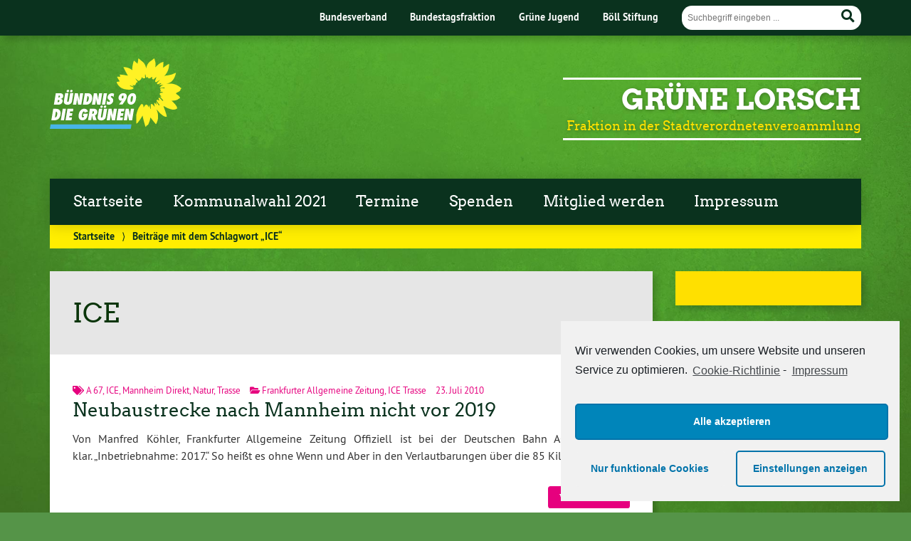

--- FILE ---
content_type: text/html; charset=UTF-8
request_url: https://gruene-lorsch.de/tag/ice-2/
body_size: 21394
content:
			<!doctype html>

<!--[if lt IE 7]><html lang="de" class="no-js lt-ie9 lt-ie8 lt-ie7"> <![endif]-->
<!--[if (IE 7)&!(IEMobile)]><html lang="de" class="no-js lt-ie9 lt-ie8"><![endif]-->
<!--[if (IE 8)&!(IEMobile)]><html lang="de" class="no-js lt-ie9"><![endif]-->
<!--[if gt IE 8]><!--> <html lang="de" class="no-js"><!--<![endif]-->

	<head>
		<meta charset="utf-8">

		<title>ICE | Grüne Lorsch</title>


		<!-- Google Chrome Frame for IE -->
		<meta http-equiv="X-UA-Compatible" content="IE=edge,chrome=1">

		<!-- mobile  -->
		<meta name="HandheldFriendly" content="True">
		<meta name="MobileOptimized" content="320">
		<meta name="viewport" content="width=device-width, initial-scale=1.0"/>
		
		
		<!-- open graph -->
		<meta itemprop="og:site_name" content="Grüne Lorsch">
		<meta itemprop="og:title" content="Neubaustrecke nach Mannheim nicht vor 2019">
		<meta itemprop="og:type" content="article">
		<meta itemprop="og:url" content="https://gruene-lorsch.de/2010/neubaustrecke-nach-mannheim-nicht-vor-2019/">
		<meta property="og:description" content="Fraktion in der Stadtverordnetenversammlung"/>
				
		<!-- basic meta-tags & seo-->

		<meta name="publisher" content="Grüne Lorsch" />
		<meta name="author" content="Grüne Lorsch" />
		<meta name="description" content="Fraktion in der Stadtverordnetenversammlung" />
				

		<!-- icons & favicons -->
		<link rel="apple-touch-icon" href="https://gruene-lorsch.de/wp-content/themes/urwahl3000/lib/images/apple-icon-touch.png">
		<link rel="icon" href="https://gruene-lorsch.de/wp-content/themes/urwahl3000/favicon.png">
		<!--[if IE]>
			<link rel="shortcut icon" href="https://gruene-lorsch.de/wp-content/themes/urwahl3000/favicon.ico">
		<![endif]-->
		<!-- or, set /favicon.ico for IE10 win -->
		<meta name="msapplication-TileColor" content="#f01d4f">
		<meta name="msapplication-TileImage" content="https://gruene-lorsch.de/wp-content/themes/urwahl3000/lib/images/win8-tile-icon.png">
		<meta name="theme-color" content="#46962b">

		<link rel="pingback" href="https://gruene-lorsch.de/xmlrpc.php">

		<meta name='robots' content='max-image-preview:large' />
<link rel='dns-prefetch' href='//s.w.org' />
<link rel="alternate" type="application/rss+xml" title="Grüne Lorsch &raquo; Feed" href="https://gruene-lorsch.de/feed/" />
<link rel="alternate" type="application/rss+xml" title="Grüne Lorsch &raquo; Kommentar-Feed" href="https://gruene-lorsch.de/comments/feed/" />
<link rel="alternate" type="application/rss+xml" title="Grüne Lorsch &raquo; ICE Schlagwort-Feed" href="https://gruene-lorsch.de/tag/ice-2/feed/" />
<link rel='stylesheet' id='wp-block-library-css'  href='https://gruene-lorsch.de/wp-includes/css/dist/block-library/style.min.css?ver=5.7.14' type='text/css' media='all' />
<link rel='stylesheet' id='wp-cal-leaflet-css-css'  href='https://gruene-lorsch.de/wp-content/themes/urwahl3000/functions/kal3000//map/leaflet.css?ver=5.7.14' type='text/css' media='all' />
<link rel='stylesheet' id='kr8-fontawesome-css'  href='https://gruene-lorsch.de/wp-content/themes/urwahl3000/lib/fonts/fontawesome.css?ver=5.12.0' type='text/css' media='all' />
<link rel='stylesheet' id='kr8-stylesheet-css'  href='https://gruene-lorsch.de/wp-content/themes/urwahl3000/lib/css/style.css?ver=5.7.14' type='text/css' media='all' />
<link rel='stylesheet' id='kr8-print-css'  href='https://gruene-lorsch.de/wp-content/themes/urwahl3000/lib/css/print.css?ver=5.7.14' type='text/css' media='print' />
<link rel='stylesheet' id='kr8-fancycss-css'  href='https://gruene-lorsch.de/wp-content/themes/urwahl3000/lib/js/libs/fancybox/jquery.fancybox.css?ver=5.7.14' type='text/css' media='all' />
<link rel='stylesheet' id='kr8-fancybuttoncss-css'  href='https://gruene-lorsch.de/wp-content/themes/urwahl3000/lib/js/libs/fancybox/jquery.fancybox-buttons.css?ver=5.7.14' type='text/css' media='all' />
<!--[if lt IE 9]>
<link rel='stylesheet' id='kr8-ie-only-css'  href='https://gruene-lorsch.de/wp-content/themes/urwahl3000/lib/css/ie.css?ver=5.7.14' type='text/css' media='all' />
<![endif]-->
<link rel='stylesheet' id='cmplz-cookie-css'  href='https://gruene-lorsch.de/wp-content/plugins/complianz-gdpr/assets/css/cookieconsent.min.css?ver=5.4.0' type='text/css' media='all' />
<script type='text/javascript' src='https://gruene-lorsch.de/wp-content/themes/urwahl3000/functions/kal3000//map/leaflet.js?ver=5.7.14' id='wp-cal-leaflet-js-js'></script>
<script type='text/javascript' src='https://gruene-lorsch.de/wp-content/themes/urwahl3000/lib/js/libs/modernizr.custom.min.js?ver=2.5.3' id='kr8-modernizr-js'></script>
<script type='text/javascript' src='https://gruene-lorsch.de/wp-includes/js/jquery/jquery.min.js?ver=3.5.1' id='jquery-core-js'></script>
<script type='text/javascript' src='https://gruene-lorsch.de/wp-includes/js/jquery/jquery-migrate.min.js?ver=3.3.2' id='jquery-migrate-js'></script>
<script type='text/javascript' src='https://gruene-lorsch.de/wp-content/themes/urwahl3000/lib/js/libs/fancybox/jquery.fancybox.pack.js?ver=2.1.4' id='kr8-fancybox-js'></script>
<script type='text/javascript' src='https://gruene-lorsch.de/wp-content/themes/urwahl3000/lib/js/responsiveTabs.min.js?ver=2.1.4' id='kr8-tabs-js'></script>
<link rel="https://api.w.org/" href="https://gruene-lorsch.de/wp-json/" /><link rel="alternate" type="application/json" href="https://gruene-lorsch.de/wp-json/wp/v2/tags/31" />	<style>
		.cmplz-placeholder-element > blockquote.fb-xfbml-parse-ignore {
			margin: 0 20px;
		}
	</style>
		<style>
		.instagram-media.cmplz-placeholder-element > div {
			max-width: 100%;
		}
	</style>
	<style type="text/css" id="custom-background-css">
body.custom-background { background-image: url("https://gruene-lorsch.de/wp-content/themes/urwahl3000/lib/images/body_bg.jpg"); background-position: center top; background-size: auto; background-repeat: repeat; background-attachment: fixed; }
</style>
			<style type="text/css" id="wp-custom-css">
			.es_subscription_form_submit {
	border: 0;
	background: #0a321e;
	color: #fff;
	padding: 0.5em 1em;
	margin-top: 1em;
	font-size: 1em;
	font-weight: normal;
	font-family: 'Arvo Regular', 'Arvo Gruen', 'Trebuchet', 'Helvetica Neue', 'Helvetica', 'Arial', 'Verdana', 'sans-serif'
}

.ig_es_form_field_name {
	line-height: 1.5em;
  border: 1px solid;
	border-radius: 0.5em;
	padding: 3px;
}

.es_txt_email {
		line-height: 1.5em;
	  border: 1px solid;
		border-radius: 0.5em;
		padding: 3px;
}

.widget {
	background: white;
}

.widget_kal3000_termine_liste_widget {
	background: #ffe000;
}

.menu-item > a:hover {
	color: #ffe000 !important;
	background: none;
}		</style>
				
		<!--[if lt IE 9]>
			<script src="https://gruene-lorsch.de/wp-content/themes/urwahl3000/lib/js/responsive.js"></script>
		<![endif]-->
		
		
		
	</head>

	<body data-cmplz=1 class="archive tag tag-ice-2 tag-31 custom-background">
	
		<nav class="unsichtbar"><h6>Sprungmarken dieser Website</h6><ul>
			<li><a href="#content">Direkt zum Inhalt</a></li>
			<li><a href="#nav-main">Zur Navigation</a></li>
			<li><a href="#sidebar1">Seitenleiste mit weiterführenden Informationen</a></li>
			<li><a href="#footer">Zum Fußbereich</a></li>
		</ul></nav>
		
				
		<section id="portal">
			<div class="inner">
				<nav role="navigation" id="nav-portal"><h6 class="unsichtbar">Links zu ähnlichen Websites:</h6>
						<ul id="menu-portalmenu" class="navigation">
		<li><a href="https://gruene.de/">Bundesverband</a></li>
		<li><a href="https://www.gruene-bundestag.de/">Bundestagsfraktion</a></li>
		<li><a href="https://gruene-jugend.de/">Grüne Jugend</a></li>
		<li><a href="https://www.boell.de/">Böll Stiftung</a></li>
	</ul>
				</nav>

				<section class="suche"><h6 class="unsichtbar">Suchformular</h6><form role="search" method="get" class="searchform" action="https://gruene-lorsch.de/" >
	<label for="search">Der Suchbegriff nach dem die Website durchsucht werden soll.</label>
	<input type="text" name="s" id="search" value="" placeholder="Suchbegriff eingeben ..." />
	<button type="submit" class="button-submit">
				<span class="fas fa-search"></span> <span class="text">Suchen</span>
			</button>
	</form></section>
							</div>
		</section>
			
		
		<div id="wrap">
			
															<header id="header" class="pos noimg" role="banner">
			
									<p id="logo"><a href="https://gruene-lorsch.de/" title="Zur Startseite"><img src="
					https://gruene-lorsch.de/wp-content/themes/urwahl3000/lib/images/logo.svg" width="185" height="100" alt="Grüne Lorsch"></a></p>
					
					<div class="hgroup">
						<h1 id="site-title"><span><a href="https://gruene-lorsch.de/" title="Grüne Lorsch" rel="home">Grüne Lorsch</a></span></h1>
												<h2 id="site-description">Fraktion in der Stadtverordnetenversammlung</h2>
											</div>
																
				<section class="suche"><h6 class="unsichtbar">Suchformular</h6><form role="search" method="get" class="searchform" action="https://gruene-lorsch.de/" >
	<label for="search">Der Suchbegriff nach dem die Website durchsucht werden soll.</label>
	<input type="text" name="s" id="search" value="" placeholder="Suchbegriff eingeben ..." />
	<button type="submit" class="button-submit">
				<span class="fas fa-search"></span> <span class="text">Suchen</span>
			</button>
	</form></section>
							</header>

							
			<nav class="mobile-switch"><ul><li class="first"><a id="switch-menu" href="#menu"><span class="fas fa-bars"></span><span class="hidden">Menü</span></a></li><li class="last"><a id="switch-search" href="#search"><span class="fas fa-search"></span><span class="hidden">Suche</span></a></li></ul></nav>

			
			<section class="navwrap">
				<nav role="navigation" class="pos" id="nav-main"><h6 class="unsichtbar">Hauptmenü:</h6>
					<ul id="menu-menue" class="navigation clearfix"><li id="menu-item-15" class="menu-item menu-item-type-custom menu-item-object-custom menu-item-home menu-item-15"><a href="https://gruene-lorsch.de">Startseite</a></li>
<li id="menu-item-1038" class="menu-item menu-item-type-post_type menu-item-object-page menu-item-1038"><a href="https://gruene-lorsch.de/kommunalwahl-2021/">Kommunalwahl 2021</a></li>
<li id="menu-item-1036" class="menu-item menu-item-type-post_type menu-item-object-page menu-item-1036"><a href="https://gruene-lorsch.de/termine/">Termine</a></li>
<li id="menu-item-1043" class="menu-item menu-item-type-post_type menu-item-object-page menu-item-1043"><a href="https://gruene-lorsch.de/spenden/">Spenden</a></li>
<li id="menu-item-1009" class="menu-item menu-item-type-post_type menu-item-object-page menu-item-1009"><a href="https://gruene-lorsch.de/mitglied-werden/">Mitglied werden</a></li>
<li id="menu-item-1037" class="menu-item menu-item-type-post_type menu-item-object-page menu-item-has-children menu-item-1037"><a href="https://gruene-lorsch.de/impressum/">Impressum</a>
<ul class="sub-menu">
	<li id="menu-item-1039" class="menu-item menu-item-type-post_type menu-item-object-page menu-item-1039"><a href="https://gruene-lorsch.de/cookie-richtlinie-eu/">Cookie-Richtlinie (EU)</a></li>
	<li id="menu-item-1040" class="menu-item menu-item-type-post_type menu-item-object-page menu-item-privacy-policy menu-item-1040"><a href="https://gruene-lorsch.de/nutzungsbedingungen/">Nutzungsbedingungen und Datenschutz</a></li>
	<li id="menu-item-1027" class="menu-item menu-item-type-post_type menu-item-object-page menu-item-1027"><a href="https://gruene-lorsch.de/kontakt/">Kontakt</a></li>
</ul>
</li>
</ul>				</nav>
				<div id="breadcrumb"><a href="https://gruene-lorsch.de">Startseite</a> <span class="delimiter">&rang;</span> <span class="current">Beiträge mit dem Schlagwort „ICE“</span></div>
							</section>

			
			<section id="content">
				<div class="inner wrap clearfix">
	
			<div id="main" class="ninecol first clearfix" role="main">
				
					     
						    <div class="archive-title">
						    <h1 class="h2">ICE</h1>
						    						    </div>
				
					    
					    
					    					
					    		
					    								<article id="post-327" class="clearfix post-327 post type-post status-publish format-standard hentry category-frankfurter-allgemeine-zeitung category-ice tag-a-67 tag-ice-2 tag-mannheim-direkt tag-natur tag-trasse" role="article">
																		
																		
									<div class="article-header-and-footer">
									
																				
										<footer class="article-footer">
											
																						
											<p class="byline">
												
												<i class="fas fa-tags"></i> <a href="https://gruene-lorsch.de/tag/a-67/" rel="tag">A 67</a>, <a href="https://gruene-lorsch.de/tag/ice-2/" rel="tag">ICE</a>, <a href="https://gruene-lorsch.de/tag/mannheim-direkt/" rel="tag">Mannheim Direkt</a>, <a href="https://gruene-lorsch.de/tag/natur/" rel="tag">Natur</a>, <a href="https://gruene-lorsch.de/tag/trasse/" rel="tag">Trasse</a><span style="width:10px;display:inline-block;"></span>														
												<i class="fas fa-folder-open"></i> <a href="https://gruene-lorsch.de/category/presse/frankfurter-allgemeine-zeitung/" rel="tag">Frankfurter Allgemeine Zeitung</a>, <a href="https://gruene-lorsch.de/category/ice/" rel="tag">ICE Trasse</a><span style="width:10px;display:inline-block;"></span>												
												23.&nbsp;Juli&nbsp;2010												
											</p>
	
																							
										</footer> 										 
	
																			 
											
										<header class="article-header">							
	
												
											<h1 class="h2"><a href="https://gruene-lorsch.de/2010/neubaustrecke-nach-mannheim-nicht-vor-2019/" rel="bookmark" title="Neubaustrecke nach Mannheim nicht vor 2019">Neubaustrecke nach Mannheim nicht vor 2019</a></h1> 
	
												
										</header>
	
																			
									</div>
									
																		
																	
									<section class="entry-content">

										
										<p>Von Manfred Köhler, Frankfurter Allgemeine Zeitung Offiziell ist bei der Deutschen Bahn AG noch alles klar. „Inbetriebnahme: 2017.“ So heißt es ohne Wenn und Aber in den Verlautbarungen über die 85 Kilometer&#8230; </p>

																				
										<p><a href="https://gruene-lorsch.de/2010/neubaustrecke-nach-mannheim-nicht-vor-2019/" title="Neubaustrecke nach Mannheim nicht vor 2019" class="readmore">Weiterlesen »</a></p>

																				
									</section>
									
																	
								</article>					    		
					
					    	
					
					        						        					        					
					    			
			
    		</div> <!-- end #main -->
    
							<div id="sidebar1" class="sidebar threecol last clearfix" role="complementary">
					

											<ul>
						
		<li id="kal3000_termine_liste_widget-3" class="widget widget_kal3000_termine_liste_widget">		<ul>
			</ul></li>						</ul>
					
				</div>							</div>
			</section>
			<footer id="footer" role="contentinfo">
				<div class="inner wrap clearfix">
							
					<section class="sidebar cleafix">
						<ul>
													</ul>	
					</section>
					<nav role="navigation">
											</nav>

					<nav class="kopfzeile-mobile nav-footer" role="navigation">
							<ul id="menu-portalmenu" class="navigation">
		<li><a href="https://gruene.de/">Bundesverband</a></li>
		<li><a href="https://www.gruene-bundestag.de/">Bundestagsfraktion</a></li>
		<li><a href="https://gruene-jugend.de/">Grüne Jugend</a></li>
		<li><a href="https://www.boell.de/">Böll Stiftung</a></li>
	</ul>
					</nav>

				</div> <!-- end #inner-footer -->
				
			</footer> 
			<p class="copyright">Diese Seite nutzt das freie Wordpress-Theme <a href="https://www.urwahl3000.de/">Urwahl3000</a>. Erstellt mit <span class="heart">❤</span> von <a href="https://www.modulbuero.de">Design & Kommunikation im modulbüro</a>.</p>
			
		</div> 
		<p id="back-top"><a href="#header" title="Zum Seitenanfang springen"><span>↑</span></a></p>

		<script type='text/javascript' src='https://gruene-lorsch.de/wp-content/themes/urwahl3000/lib/js/scripts.js?ver=5.7.14' id='kr8-js-js'></script>
<script type='text/javascript' src='https://gruene-lorsch.de/wp-content/plugins/complianz-gdpr/assets/js/cookieconsent.min.js?ver=5.4.0' id='cmplz-cookie-js'></script>
<script type='text/javascript' src='https://gruene-lorsch.de/wp-content/plugins/complianz-gdpr/assets/js/postscribe.min.js?ver=5.4.0' id='cmplz-postscribe-js'></script>
<script type='text/javascript' id='cmplz-cookie-config-js-extra'>
/* <![CDATA[ */
var complianz = {"static":"","is_multisite_root":"","set_cookies":[],"block_ajax_content":"","banner_version":"9","version":"5.4.0","a_b_testing":"","do_not_track":"","consenttype":"optin","region":"eu","geoip":"","categories":"<div class=\"cmplz-categories-wrap\"><label for=\"cmplz_functional\"><div class=\"cmplz-slider-checkbox\"><input id=\"cmplz_functional\" style=\"color:#191e23\" tabindex=\"0\" data-category=\"cmplz_functional\" class=\"cmplz-consent-checkbox cmplz-slider-checkbox cmplz_functional\" checked disabled size=\"40\" type=\"checkbox\" value=\"1\" \/><span class=\"cmplz-slider cmplz-round \" ><\/span><\/div><span class=\"cc-category\" style=\"color:#191e23\">Funktional<\/span><\/label><\/div><div class=\"cmplz-categories-wrap\"><label for=\"cmplz_marketing\"><div class=\"cmplz-slider-checkbox\"><input id=\"cmplz_marketing\" style=\"color:#191e23\" tabindex=\"0\" data-category=\"cmplz_marketing\" class=\"cmplz-consent-checkbox cmplz-slider-checkbox cmplz_marketing\"   size=\"40\" type=\"checkbox\" value=\"1\" \/><span class=\"cmplz-slider cmplz-round \" ><\/span><\/div><span class=\"cc-category\" style=\"color:#191e23\">Marketing<\/span><\/label><\/div><style>\t\t\t\t\t.cmplz-slider-checkbox input:checked + .cmplz-slider {\t\t\t\t\t\tbackground-color: #0073aa\t\t\t\t\t}\t\t\t\t\t.cmplz-slider-checkbox input:focus + .cmplz-slider {\t\t\t\t\t\tbox-shadow: 0 0 1px #0073aa;\t\t\t\t\t}\t\t\t\t\t.cmplz-slider-checkbox .cmplz-slider:before {\t\t\t\t\t\tbackground-color: #fff;\t\t\t\t\t}.cmplz-slider-checkbox .cmplz-slider-na:before {\t\t\t\t\t\tcolor:#fff;\t\t\t\t\t}\t\t\t\t\t.cmplz-slider-checkbox .cmplz-slider {\t\t\t\t\t    background-color: #F56E28;\t\t\t\t\t}\t\t\t\t\t<\/style><style>#cc-window.cc-window .cmplz-categories-wrap .cc-check svg {stroke: #191e23}<\/style>","position":"bottom-right","title":"bottom-right classic","theme":"classic","checkbox_style":"slider","use_categories":"hidden","use_categories_optinstats":"hidden","header":"","accept":"Cookies akzeptieren","revoke":"Zustimmung verwalten","dismiss":"Nur funktionale Cookies","dismiss_timeout":"10","use_custom_cookie_css":"","custom_css":".cc-window  \n\n \n\n \n\n \n\n \n\n\n\n#cmplz-consent-ui, #cmplz-post-consent-ui {} \n\n#cmplz-consent-ui .cmplz-consent-message {} \n\n#cmplz-consent-ui button, #cmplz-post-consent-ui button {}","readmore_optin":"Cookie-Richtlinie","readmore_impressum":"Impressum","accept_informational":"Akzeptieren","message_optout":"Wir verwenden Cookies, um unsere Website und unseren Service zu optimieren.","message_optin":"Wir verwenden Cookies, um unsere Website und unseren Service zu optimieren.","readmore_optout":"Cookie Policy","readmore_optout_dnsmpi":"Do Not Sell My Personal Information","hide_revoke":"","disable_cookiebanner":"","banner_width":"476","soft_cookiewall":"","type":"opt-in","layout":"basic","dismiss_on_scroll":"","dismiss_on_timeout":"","cookie_expiry":"365","nonce":"448d8e9400","url":"https:\/\/gruene-lorsch.de\/wp-json\/complianz\/v1\/?lang=de&locale=de_DE","set_cookies_on_root":"","cookie_domain":"","current_policy_id":"15","cookie_path":"\/","tcf_active":"","colorpalette_background_color":"#f1f1f1","colorpalette_background_border":"#f1f1f1","colorpalette_text_color":"#191e23","colorpalette_text_hyperlink_color":"#191e23","colorpalette_toggles_background":"#0073aa","colorpalette_toggles_bullet":"#fff","colorpalette_toggles_inactive":"#F56E28","colorpalette_border_radius":"0px 0px 0px 0px","border_width":"1px 1px 1px 1px","colorpalette_button_accept_background":"#0085ba","colorpalette_button_accept_border":"#0073aa","colorpalette_button_accept_text":"#fff","colorpalette_button_deny_background":"#f1f1f1","colorpalette_button_deny_border":"#f1f1f1","colorpalette_button_deny_text":"#0073aa","colorpalette_button_settings_background":"#f1f1f1","colorpalette_button_settings_border":"#0073aa","colorpalette_button_settings_text":"#0073aa","buttons_border_radius":"5px 5px 5px 5px","box_shadow":"","animation":"none","animation_fade":"","animation_slide":"","view_preferences":"Einstellungen anzeigen","save_preferences":"Einstellungen speichern","accept_all":"Alle akzeptieren","readmore_url":{"eu":"https:\/\/gruene-lorsch.de\/cookie-richtlinie-eu\/"},"privacy_link":{"eu":"<span class=\"cc-divider\">&nbsp;-&nbsp;<\/span><a aria-label=\"learn more about privacy in our impressum\" class=\"cc-link impressum\" href=\"https:\/\/gruene-lorsch.de\/impressum\/\">Impressum<\/a>"},"placeholdertext":"Bitte hier klicken, um die Marketing-Cookies zu akzeptieren und diesen inhalt zu aktivieren"};
/* ]]> */
</script>
<script type='text/javascript' src='https://gruene-lorsch.de/wp-content/plugins/complianz-gdpr/assets/js/complianz.min.js?ver=5.4.0' id='cmplz-cookie-config-js'></script>
<script type='text/javascript' src='https://gruene-lorsch.de/wp-includes/js/wp-embed.min.js?ver=5.7.14' id='wp-embed-js'></script>
<!-- Statistics script Complianz GDPR/CCPA -->
					<script type="text/javascript" class="cmplz-stats cmplz-native"></script>
	</body>
</html>
